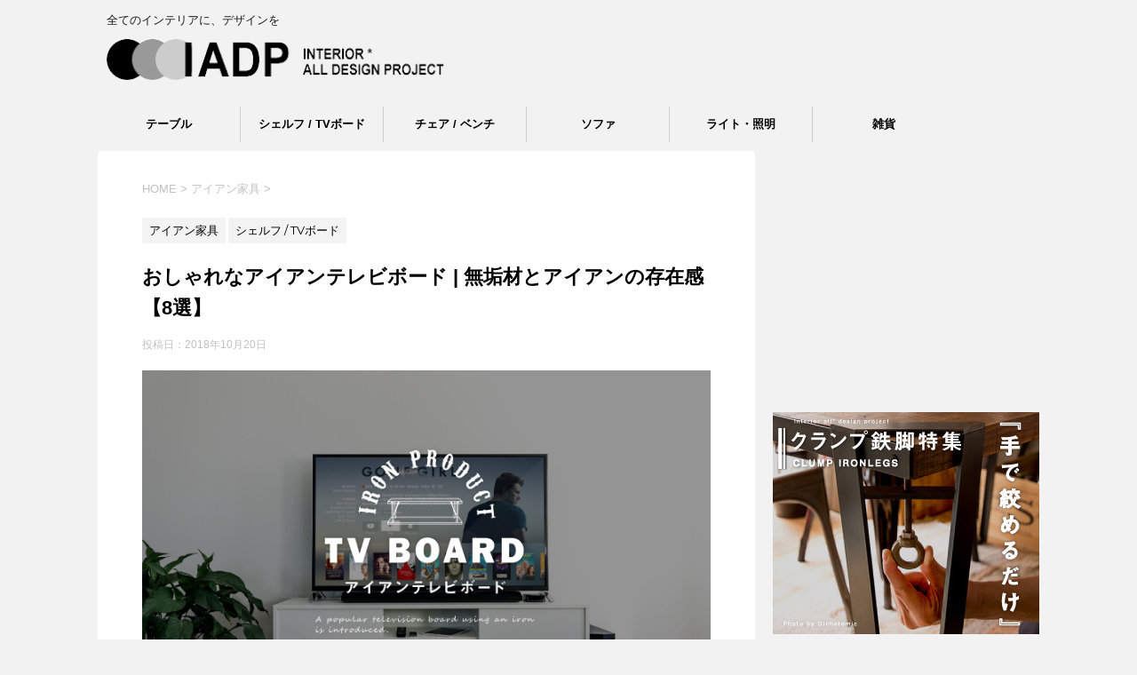

--- FILE ---
content_type: text/html; charset=UTF-8
request_url: http://iron-interior.com/iron-tvboard/
body_size: 17523
content:
<!DOCTYPE html>
<!--[if lt IE 7]>
<html class="ie6" lang="ja"> <![endif]-->
<!--[if IE 7]>
<html class="i7" lang="ja"> <![endif]-->
<!--[if IE 8]>
<html class="ie" lang="ja"> <![endif]-->
<!--[if gt IE 8]><!-->
<html lang="ja">
	<!--<![endif]-->
	<head prefix="og: http://ogp.me/ns# fb: http://ogp.me/ns/fb# article: http://ogp.me/ns/article#">
		<meta charset="UTF-8" >
		<meta name="viewport" content="width=device-width,initial-scale=1.0,user-scalable=no">
		<meta name="format-detection" content="telephone=no" >
		
		
		<link rel="alternate" type="application/rss+xml" title="Interior * All Design Project RSS Feed" href="http://iron-interior.com/feed/" />
		<link rel="pingback" href="http://iron-interior.com/xmlrpc.php" >
		<!--[if lt IE 9]>
		<script src="http://css3-mediaqueries-js.googlecode.com/svn/trunk/css3-mediaqueries.js"></script>
		<script src="http://iron-interior.com/wp-content/themes/affinger4/js/html5shiv.js"></script>
		<![endif]-->
				<title>無垢材とアイアンの存在感 | アイアンテレビボードおしゃれな【6選】</title>
<link rel='dns-prefetch' href='//ajax.googleapis.com' />
<link rel='dns-prefetch' href='//fonts.googleapis.com' />
<link rel='dns-prefetch' href='//s.w.org' />
		<script type="text/javascript">
			window._wpemojiSettings = {"baseUrl":"https:\/\/s.w.org\/images\/core\/emoji\/2.2.1\/72x72\/","ext":".png","svgUrl":"https:\/\/s.w.org\/images\/core\/emoji\/2.2.1\/svg\/","svgExt":".svg","source":{"concatemoji":"http:\/\/iron-interior.com\/wp-includes\/js\/wp-emoji-release.min.js?ver=4.7.29"}};
			!function(t,a,e){var r,n,i,o=a.createElement("canvas"),l=o.getContext&&o.getContext("2d");function c(t){var e=a.createElement("script");e.src=t,e.defer=e.type="text/javascript",a.getElementsByTagName("head")[0].appendChild(e)}for(i=Array("flag","emoji4"),e.supports={everything:!0,everythingExceptFlag:!0},n=0;n<i.length;n++)e.supports[i[n]]=function(t){var e,a=String.fromCharCode;if(!l||!l.fillText)return!1;switch(l.clearRect(0,0,o.width,o.height),l.textBaseline="top",l.font="600 32px Arial",t){case"flag":return(l.fillText(a(55356,56826,55356,56819),0,0),o.toDataURL().length<3e3)?!1:(l.clearRect(0,0,o.width,o.height),l.fillText(a(55356,57331,65039,8205,55356,57096),0,0),e=o.toDataURL(),l.clearRect(0,0,o.width,o.height),l.fillText(a(55356,57331,55356,57096),0,0),e!==o.toDataURL());case"emoji4":return l.fillText(a(55357,56425,55356,57341,8205,55357,56507),0,0),e=o.toDataURL(),l.clearRect(0,0,o.width,o.height),l.fillText(a(55357,56425,55356,57341,55357,56507),0,0),e!==o.toDataURL()}return!1}(i[n]),e.supports.everything=e.supports.everything&&e.supports[i[n]],"flag"!==i[n]&&(e.supports.everythingExceptFlag=e.supports.everythingExceptFlag&&e.supports[i[n]]);e.supports.everythingExceptFlag=e.supports.everythingExceptFlag&&!e.supports.flag,e.DOMReady=!1,e.readyCallback=function(){e.DOMReady=!0},e.supports.everything||(r=function(){e.readyCallback()},a.addEventListener?(a.addEventListener("DOMContentLoaded",r,!1),t.addEventListener("load",r,!1)):(t.attachEvent("onload",r),a.attachEvent("onreadystatechange",function(){"complete"===a.readyState&&e.readyCallback()})),(r=e.source||{}).concatemoji?c(r.concatemoji):r.wpemoji&&r.twemoji&&(c(r.twemoji),c(r.wpemoji)))}(window,document,window._wpemojiSettings);
		</script>
		<style type="text/css">
img.wp-smiley,
img.emoji {
	display: inline !important;
	border: none !important;
	box-shadow: none !important;
	height: 1em !important;
	width: 1em !important;
	margin: 0 .07em !important;
	vertical-align: -0.1em !important;
	background: none !important;
	padding: 0 !important;
}
</style>
<link rel='stylesheet' id='fonts-googleapis-montserrat-css'  href='https://fonts.googleapis.com/css?family=Montserrat%3A400&#038;ver=4.7.29' type='text/css' media='all' />
<link rel='stylesheet' id='normalize-css'  href='http://iron-interior.com/wp-content/themes/affinger4/css/normalize.css?ver=1.5.9' type='text/css' media='all' />
<link rel='stylesheet' id='font-awesome-css'  href='http://iron-interior.com/wp-content/themes/affinger4/css/fontawesome/css/font-awesome.min.css?ver=4.5.0' type='text/css' media='all' />
<link rel='stylesheet' id='style-css'  href='http://iron-interior.com/wp-content/themes/affinger4-child/style.css?ver=4.7.29' type='text/css' media='all' />
<link rel='stylesheet' id='single2-css'  href='http://iron-interior.com/wp-content/themes/affinger4/st-kanricss.php' type='text/css' media='all' />
<link rel='stylesheet' id='single-css'  href='http://iron-interior.com/wp-content/themes/affinger4/st-rankcss.php' type='text/css' media='all' />
<link rel='stylesheet' id='wordpress-popular-posts-css'  href='http://iron-interior.com/wp-content/plugins/wordpress-popular-posts/style/wpp.css?ver=3.3.4' type='text/css' media='all' />
<link rel='stylesheet' id='st-themecss-css'  href='http://iron-interior.com/wp-content/themes/affinger4/st-themecss-loader.php?ver=4.7.29' type='text/css' media='all' />
<script type='text/javascript' src='//ajax.googleapis.com/ajax/libs/jquery/1.11.3/jquery.min.js?ver=1.11.3'></script>
<link rel='https://api.w.org/' href='http://iron-interior.com/wp-json/' />
<link rel="canonical" href="http://iron-interior.com/iron-tvboard/" />
<link rel='shortlink' href='http://iron-interior.com/?p=230' />
<link rel="alternate" type="application/json+oembed" href="http://iron-interior.com/wp-json/oembed/1.0/embed?url=http%3A%2F%2Firon-interior.com%2Firon-tvboard%2F" />
<link rel="alternate" type="text/xml+oembed" href="http://iron-interior.com/wp-json/oembed/1.0/embed?url=http%3A%2F%2Firon-interior.com%2Firon-tvboard%2F&#038;format=xml" />
<meta name="robots" content="index, follow" />
<meta name="keywords" content="アイアンテレビボード,テレビボード アイアン,テレビボード 無垢">
<meta name="description" content="今、人気が高まっている「アイアン」を使ったおしゃれなテレビボードをご紹介。すべて「無垢材＋アイアン」を使用した本物のアイアン家具ばかりとなっているので、数十年に渡って変化を楽しみながら使い続けることができます。おしゃれで無骨なテレビボードを探している人は是非参考にしてみてください。">
<meta name="google-site-verification" content="_QWfRAbqSRXinLNIi2PrHDMVJqZUvdC1WDbS_oSTrXs"/>
				<!-- WordPress Popular Posts v3.3.4 -->
				<script type="text/javascript">

					var sampling_active = 0;
					var sampling_rate   = 100;
					var do_request = false;

					if ( !sampling_active ) {
						do_request = true;
					} else {
						var num = Math.floor(Math.random() * sampling_rate) + 1;
						do_request = ( 1 === num );
					}

					if ( do_request ) {

						/* Create XMLHttpRequest object and set variables */
						var xhr = ( window.XMLHttpRequest )
						  ? new XMLHttpRequest()
						  : new ActiveXObject( "Microsoft.XMLHTTP" ),
						url = 'http://iron-interior.com/wp-admin/admin-ajax.php',
						params = 'action=update_views_ajax&token=617d79ae34&wpp_id=230';
						/* Set request method and target URL */
						xhr.open( "POST", url, true );
						/* Set request header */
						xhr.setRequestHeader( "Content-type", "application/x-www-form-urlencoded" );
						/* Hook into onreadystatechange */
						xhr.onreadystatechange = function() {
							if ( 4 === xhr.readyState && 200 === xhr.status ) {
								if ( window.console && window.console.log ) {
									window.console.log( xhr.responseText );
								}
							}
						};
						/* Send request */
						xhr.send( params );

					}

				</script>
				<!-- End WordPress Popular Posts v3.3.4 -->
				
<!-- BEGIN GADWP v4.9.6.2 Universal Tracking - https://deconf.com/google-analytics-dashboard-wordpress/ -->
<script>
  (function(i,s,o,g,r,a,m){i['GoogleAnalyticsObject']=r;i[r]=i[r]||function(){
  (i[r].q=i[r].q||[]).push(arguments)},i[r].l=1*new Date();a=s.createElement(o),
  m=s.getElementsByTagName(o)[0];a.async=1;a.src=g;m.parentNode.insertBefore(a,m)
  })(window,document,'script','https://www.google-analytics.com/analytics.js','ga');
  ga('create', 'UA-72000854-8', 'auto');
  ga('send', 'pageview');
</script>

<!-- END GADWP Universal Tracking -->

			<script>
		(function (i, s, o, g, r, a, m) {
			i['GoogleAnalyticsObject'] = r;
			i[r] = i[r] || function () {
					(i[r].q = i[r].q || []).push(arguments)
				}, i[r].l = 1 * new Date();
			a = s.createElement(o),
				m = s.getElementsByTagName(o)[0];
			a.async = 1;
			a.src = g;
			m.parentNode.insertBefore(a, m)
		})(window, document, 'script', '//www.google-analytics.com/analytics.js', 'ga');

		ga('create', 'UA-72000854-8', 'auto');
		ga('send', 'pageview');

	</script>
			<!-- /OGP -->		


			</head>
	<body class="post-template-default single single-post postid-230 single-format-standard not-front-page" >
				<div id="st-ami">
				<div id="wrapper" class="">
				<div id="wrapper-in">
					<header id="">
						<div id="headbox-bg">
							<div class="clearfix" id="headbox">
										<nav id="s-navi" class="pcnone">
			<dl class="acordion">
				<dt class="trigger">
					<p><span class="op"><i class="fa fa-bars"></i></span></p>

					<!-- 追加メニュー -->
					
					<!-- 追加メニュー2 -->
					

				</dt>

				<dd class="acordion_tree">
				

										<div class="menu-%e3%82%b5%e3%82%a4%e3%83%89%e7%94%a8%e3%83%a1%e3%83%8b%e3%83%a5%e3%83%bc%ef%bc%88%e5%85%a8%e3%82%ab%e3%83%86%e3%82%b4%e3%83%aa%e8%a1%a8%e7%a4%ba%ef%bc%89-container"><ul id="menu-%e3%82%b5%e3%82%a4%e3%83%89%e7%94%a8%e3%83%a1%e3%83%8b%e3%83%a5%e3%83%bc%ef%bc%88%e5%85%a8%e3%82%ab%e3%83%86%e3%82%b4%e3%83%aa%e8%a1%a8%e7%a4%ba%ef%bc%89" class="menu"><li id="menu-item-1543" class="menu-item menu-item-type-taxonomy menu-item-object-category menu-item-1543"><a href="http://iron-interior.com/category/table/">テーブル</a></li>
<li id="menu-item-1539" class="menu-item menu-item-type-taxonomy menu-item-object-category current-post-ancestor current-menu-parent current-post-parent menu-item-1539"><a href="http://iron-interior.com/category/shelf/">シェルフ / TVボード</a></li>
<li id="menu-item-1542" class="menu-item menu-item-type-taxonomy menu-item-object-category menu-item-1542"><a href="http://iron-interior.com/category/chair/">チェア / ベンチ</a></li>
<li id="menu-item-1541" class="menu-item menu-item-type-taxonomy menu-item-object-category menu-item-1541"><a href="http://iron-interior.com/category/sofa/">ソファ</a></li>
<li id="menu-item-1540" class="menu-item menu-item-type-taxonomy menu-item-object-category menu-item-1540"><a href="http://iron-interior.com/category/storage/">ストレージ / 収納家具</a></li>
<li id="menu-item-1545" class="menu-item menu-item-type-taxonomy menu-item-object-category menu-item-1545"><a href="http://iron-interior.com/category/design-kaden/">デザイン家電 / 季節家電</a></li>
<li id="menu-item-1547" class="menu-item menu-item-type-taxonomy menu-item-object-category menu-item-1547"><a href="http://iron-interior.com/category/light-illumination/">ライト・照明</a></li>
<li id="menu-item-1538" class="menu-item menu-item-type-taxonomy menu-item-object-category menu-item-1538"><a href="http://iron-interior.com/category/camp-goods/">キャンプ用品/グッズ</a></li>
<li id="menu-item-1549" class="menu-item menu-item-type-taxonomy menu-item-object-category menu-item-1549"><a href="http://iron-interior.com/category/furniture-fixtures/">什器</a></li>
<li id="menu-item-1544" class="menu-item menu-item-type-taxonomy menu-item-object-category menu-item-1544"><a href="http://iron-interior.com/category/tableleg-diyparts/">テーブル脚 / DIYパーツ</a></li>
<li id="menu-item-1552" class="menu-item menu-item-type-taxonomy menu-item-object-category menu-item-1552"><a href="http://iron-interior.com/category/zakka/">雑貨</a></li>
<li id="menu-item-1534" class="menu-item menu-item-type-taxonomy menu-item-object-category current-post-ancestor current-menu-parent current-post-parent menu-item-1534"><a href="http://iron-interior.com/category/iron-furniture/">アイアン家具</a></li>
<li id="menu-item-1550" class="menu-item menu-item-type-taxonomy menu-item-object-category menu-item-1550"><a href="http://iron-interior.com/category/hokuou-kagu/">北欧家具</a></li>
<li id="menu-item-1533" class="menu-item menu-item-type-taxonomy menu-item-object-category menu-item-1533"><a href="http://iron-interior.com/category/furniture-etc/">その他 家具</a></li>
<li id="menu-item-1536" class="menu-item menu-item-type-taxonomy menu-item-object-category menu-item-1536"><a href="http://iron-interior.com/category/industrial/">インダストリアルテイスト</a></li>
<li id="menu-item-1535" class="menu-item menu-item-type-taxonomy menu-item-object-category menu-item-1535"><a href="http://iron-interior.com/category/asian-resort/">アジアン / リゾート</a></li>
<li id="menu-item-1546" class="menu-item menu-item-type-taxonomy menu-item-object-category menu-item-1546"><a href="http://iron-interior.com/category/natural-simple/">ナチュラル / シンプル</a></li>
<li id="menu-item-1548" class="menu-item menu-item-type-taxonomy menu-item-object-category menu-item-1548"><a href="http://iron-interior.com/category/vintage-retro/">ヴィンテージ / レトロ</a></li>
<li id="menu-item-1551" class="menu-item menu-item-type-taxonomy menu-item-object-category menu-item-1551"><a href="http://iron-interior.com/category/furniture-brand/">家具ブランド</a></li>
<li id="menu-item-1537" class="menu-item menu-item-type-taxonomy menu-item-object-category menu-item-1537"><a href="http://iron-interior.com/category/interior-latest-news/">インテリア最新NEWS</a></li>
</ul></div>					<div class="clear"></div>

				</dd>
			</dl>
		</nav>
										<div id="header-l">
											
<!-- キャプション -->
			<p class="descr">
			全てのインテリアに、デザインを		</p>
	
	<!-- ロゴ又はブログ名 -->
			<p class="sitename"><a href="http://iron-interior.com/">
							<img alt="Interior * All Design Project" src="http://iron-interior.com/wp-content/uploads/2016/10/iadpロゴ.png" >
					</a></p>
		<!-- ロゴ又はブログ名ここまで -->
									</div><!-- /#header-l -->
								<div id="header-r" class="smanone">
																		
								</div><!-- /#header-r -->
							</div><!-- /#headbox-bg -->
						</div><!-- /#headbox clearfix -->
					
<div id="gazou-wide">
			<div id="st-menubox">
			<div id="st-menuwide">
				<nav class="smanone clearfix"><ul id="menu-category_menu" class="menu"><li id="menu-item-1526" class="menu-item menu-item-type-taxonomy menu-item-object-category menu-item-1526"><a href="http://iron-interior.com/category/table/">テーブル</a></li>
<li id="menu-item-1529" class="menu-item menu-item-type-taxonomy menu-item-object-category current-post-ancestor current-menu-parent current-post-parent menu-item-1529"><a href="http://iron-interior.com/category/shelf/">シェルフ / TVボード</a></li>
<li id="menu-item-1527" class="menu-item menu-item-type-taxonomy menu-item-object-category menu-item-1527"><a href="http://iron-interior.com/category/chair/">チェア / ベンチ</a></li>
<li id="menu-item-1532" class="menu-item menu-item-type-taxonomy menu-item-object-category menu-item-1532"><a href="http://iron-interior.com/category/sofa/">ソファ</a></li>
<li id="menu-item-1531" class="menu-item menu-item-type-taxonomy menu-item-object-category menu-item-1531"><a href="http://iron-interior.com/category/light-illumination/">ライト・照明</a></li>
<li id="menu-item-1528" class="menu-item menu-item-type-taxonomy menu-item-object-category menu-item-1528"><a href="http://iron-interior.com/category/zakka/">雑貨</a></li>
</ul></nav>			</div>
		</div>
	</div>

					</header>
					<div id="content-w">
<div id="content" class="clearfix">
	<div id="contentInner">

		<main>
			<article>
				<div id="post-230 st-post" class="post-230 post type-post status-publish format-standard has-post-thumbnail hentry category-iron-furniture category-shelf">

			
						

					<!--ぱんくず -->
					<div id="breadcrumb">
					<ol itemscope itemtype="http://schema.org/BreadcrumbList">
							 <li itemprop="itemListElement" itemscope
      itemtype="http://schema.org/ListItem"><a href="http://iron-interior.com" itemprop="item"><span itemprop="name">HOME</span></a> > <meta itemprop="position" content="1" /></li>
													<li itemprop="itemListElement" itemscope
      itemtype="http://schema.org/ListItem"><a href="http://iron-interior.com/category/iron-furniture/" itemprop="item">
							<span itemprop="name">アイアン家具</span> </a> &gt;<meta itemprop="position" content="2" /></li> 
											</ol>
					</div>
					<!--/ ぱんくず -->

					<!--ループ開始 -->
										
										<p class="st-catgroup">
					<a href="http://iron-interior.com/category/iron-furniture/" title="View all posts in アイアン家具" rel="category tag"><span class="catname st-catid35">アイアン家具</span></a> <a href="http://iron-interior.com/category/shelf/" title="View all posts in シェルフ / TVボード" rel="category tag"><span class="catname st-catid33">シェルフ / TVボード</span></a>					</p>
									

					<h1 class="entry-title">おしゃれなアイアンテレビボード | 無垢材とアイアンの存在感【8選】</h1>

					<div class="blogbox ">
						<p><span class="kdate">
															投稿日：<time class="updated" datetime="2018-10-20T16:40:02+0900">2018年10月20日</time>
													</span></p>
					</div>

					<div class="mainbox">
						<div id="nocopy" ><!-- コピー禁止エリアここから -->
							<div class="entry-content">
								<p><img src="http://iron-interior.com/wp-content/uploads/2016/10/top_irontvboard.jpg" alt="おしゃれなアイアンテレビボード" width="1400" height="900" class="aligncenter size-full wp-image-405" srcset="http://iron-interior.com/wp-content/uploads/2016/10/top_irontvboard.jpg 1400w, http://iron-interior.com/wp-content/uploads/2016/10/top_irontvboard-300x193.jpg 300w, http://iron-interior.com/wp-content/uploads/2016/10/top_irontvboard-768x494.jpg 768w, http://iron-interior.com/wp-content/uploads/2016/10/top_irontvboard-1024x658.jpg 1024w" sizes="(max-width: 1400px) 100vw, 1400px" /></p>
<p>近年、爆発的な人気となっている<strong>「アイアン家具」</strong>。</p>
<p>以前流行していた「北欧家具」とは異なり、無骨で荒々しい個性的なアイテムが多いのが特徴。</p>
<p>一見合わせにくいインテリアのように感じますが、アイアン家具の"濃い色味"には、部屋の雰囲気を引き締めてくれる効果があるため、取り入れ方によって部屋をカフェのようなおしゃれな空間へと変化ることができます。</p>
<p>という訳で今回は<strong>「無骨で個性的なアイアンテレビボード」</strong>を紹介したいと思います。</p>
<p>どれもクオリティの高い仕上がりとなっているので、アイアンを使ったテレビボードをお探しの方は是非参考にしてみてください。</p>
<p>&nbsp;</p>
<div class="more_pr_area">
<div class="more_pr_advert">

<span style="color:#999999;">スポンサーリンク</span>
<br />
<script async src="//pagead2.googlesyndication.com/pagead/js/adsbygoogle.js"></script>
<!-- インテリアデザインプロジェクト　記事中 -->
<ins class="adsbygoogle"
     style="display:block"
     data-ad-client="ca-pub-1693618676314536"
     data-ad-slot="8999300206"
     data-ad-format="auto"></ins>
<script>
(adsbygoogle = window.adsbygoogle || []).push({});
</script>

</div>
</div>
<h2>無骨で個性的なアイアンテレビボード【8選】</h2>
<h3><i class="fa fa-check-circle"></i><span>Dichotomic ディコトミック 無垢古材スクラムフレームテレビボード</span></h3>
<p>「幅80～150×奥行40×高さ42cm」<br />
<img src="http://iron-interior.com/wp-content/uploads/2018/06/mukutvboard-dicho01.jpg" alt="工具不要のテレビ台" width="697" height="380" class="aligncenter size-full wp-image-5404" srcset="http://iron-interior.com/wp-content/uploads/2018/06/mukutvboard-dicho01.jpg 697w, http://iron-interior.com/wp-content/uploads/2018/06/mukutvboard-dicho01-300x164.jpg 300w" sizes="(max-width: 697px) 100vw, 697px" /></p>
<p>建築現場などで実際に使われていた足場板を使った「Dichotomic / ディコトミック」のアイアンテレビボード。</p>
<p>オリジナル鉄脚の「スクラムフレーム」に天板を差し込み組み立てます。<br />
シンプルながらもユニークな構造なので、珍しいTVボードを探している方に特におすすめ。</p>
<p>天板は元々"足場板"のため非常に頑丈で、使用過程でできた"傷や染み"などの荒々しい古材の味わいを楽しめます。</p>
<p>もちろん表面は職人が一枚一枚丁寧にヤスリをかけ、天然由来のオイルワックスで塗装しているため、手触りは想像以上。</p>
<p>そして、リーズナブルな価格も魅力の一つです。</p>
<div class="Button">
<div class="kouButton"><a href="http://dichotomic.jp/?pid=97989185" target="_blank">公式ショップで詳しく見る</a></div>
</div>
<h3><i class="fa fa-check-circle"></i><span>Dichotomic ディコトミック プレートレッグテレビボード</span></h3>
<p>「幅80～160×奥行・高さ40cm」<br />
<img src="http://iron-interior.com/wp-content/uploads/2017/12/mukutvboard-dicho201.jpg" alt="鉄板を使ったテレビボード" width="590" height="365" class="aligncenter size-full wp-image-4393" srcset="http://iron-interior.com/wp-content/uploads/2017/12/mukutvboard-dicho201.jpg 590w, http://iron-interior.com/wp-content/uploads/2017/12/mukutvboard-dicho201-300x186.jpg 300w" sizes="(max-width: 590px) 100vw, 590px" /></p>
<p>"支柱と横壁"を兼ねたアイアンプレートが特徴的なテレビボード。<br />
各脚は1枚のプレートを曲げて形作っています。</p>
<p>目立ち過ぎないシンプルな四角形のフォルムで、アイアンや古材で整えたヴィンテージなお部屋にぴったり。</p>
<p>横から見るとアイアンの面積が大きめですが、正面からはすっきりとした姿なので圧迫感もなく、天板のカラーによってはより落ち着いた雰囲気も演出できます。</p>
<div class="Button">
<div class="kouButton"><a href="http://dichotomic.jp/?pid=103826347" target="_blank">公式ショップで詳しく見る</a></div>
</div>
<h3><i class="fa fa-check-circle"></i><span>Dichotomic ディコトミック プレートレッグテレビボード -ガルバナイズド-</span></h3>
<p>「幅80～160×奥行・高さ40cm」<br />
<img src="http://iron-interior.com/wp-content/uploads/2018/05/mukutvboard-dicho401.jpg" alt="ガルバナイズドテレビボード" width="711" height="380" class="aligncenter size-full wp-image-5257" srcset="http://iron-interior.com/wp-content/uploads/2018/05/mukutvboard-dicho401.jpg 711w, http://iron-interior.com/wp-content/uploads/2018/05/mukutvboard-dicho401-300x160.jpg 300w" sizes="(max-width: 711px) 100vw, 711px" /></p>
<p>上記「プレートレッグテレビボード」のアイアン部分を、「ガルバナイズド塗装」で包んだ意欲的な作品。</p>
<p>"ガルバナイズド塗装"とは、ムラのあるシルバー系塗装のことで、サビに非常に強いのが特徴。</p>
<p>写真のように、明るめの天板カラーとの組み合わせに向いているため、カジュアルな雰囲気におすすめです。</p>
<div class="Button">
<div class="kouButton"><a href="https://dichotomic.jp/?pid=132478699" target="_blank">公式ショップで詳しく見る</a></div>
</div>
<h3><i class="fa fa-check-circle"></i><span>Dichotomic ディコトミック エフクランプマルチテレビボード</span></h3>
<p>「幅80～160×奥行40×高さ41cm」<br />
<img src="http://iron-interior.com/wp-content/uploads/2017/12/mukutvboard-dicho301.jpg" alt="便利な組み立てタイプのテレビボード" width="580" height="347" class="aligncenter size-full wp-image-4396" srcset="http://iron-interior.com/wp-content/uploads/2017/12/mukutvboard-dicho301.jpg 580w, http://iron-interior.com/wp-content/uploads/2017/12/mukutvboard-dicho301-300x179.jpg 300w" sizes="(max-width: 580px) 100vw, 580px" /></p>
<p>エフクランプレッグのクランプ部（天板受け）を2ヶ所に増設して高さを下げたオリジナル鉄脚、「エフクランプマルチレッグ ロータイプ」で組み立てたテレビボード。</p>
<p>やや揺れやすいのがエフクランプレッグの欠点ですが、本商品は高さも低く、天板2枚を4本の脚でしっかり挟み固定しているので、安定性の心配は一切いりません。</p>
<p>また、脚先にキャスターを取り付けることも可能なので、移動のさせやすさを重視する方は検討してみてはどうでしょうか。</p>
<p>TVに加え、おしゃれな植物や雑貨、収納ボックスと一緒にお使いください。</p>
<div class="Button">
<div class="kouButton"><a href="http://dichotomic.jp/?pid=115209191" target="_blank">公式ショップで詳しく見る</a></div>
</div>
<h3><i class="fa fa-check-circle"></i><span>CRASH GATE クラッシュゲート Knot antiques ノットアンティークス DIXIE ディキシー</span></h3>
<p>「幅98～148×奥行45×高さ38cm」<br />
<img src="http://iron-interior.com/wp-content/uploads/2016/10/crashgate_tvboard.jpg" alt="アインティーク調の鉄脚テレビボード" width="591" height="328" class="alignleft size-full wp-image-397" srcset="http://iron-interior.com/wp-content/uploads/2016/10/crashgate_tvboard.jpg 591w, http://iron-interior.com/wp-content/uploads/2016/10/crashgate_tvboard-300x166.jpg 300w" sizes="(max-width: 591px) 100vw, 591px" /></p>
<p>「CRASH GATE クラッシュゲート」から発売されている、無骨でシンプルなデザインが特徴的なアイアンテレビボード。</p>
<p>製造元は「Knot antiques ノットアンティークス」と呼ばれる"古材の個性"を活かした家具を展開しているブランドで、荒々しい雰囲気が持ち味。</p>
<p>天板には"割れや穴"などが開いているモノもありますが、ヴィンテージな質感を個性として捉えることで、新しい素材では味わうことができない深いテイストへと昇華させています。</p>
<p>無傷で綺麗なテイストを求める人にはおすすめできませんが、渋みのあるテレビボードを探している人であれば気に入るアイテムではないでしょうか。</p>
<div class="Button">
<div class="hokaButton"><a href="https://px.a8.net/svt/ejp?a8mat=2NV817+7DJMM2+33Y0+BW8O2&a8ejpredirect=https%3A%2F%2Fflymee.jp%2Fproduct%2F14101%2F%3Fuqrd%3Dtxmv" target="_blank" rel="nofollow">FLYMEeで詳しく見る</a><img border="0" width="1" height="1" src="https://www14.a8.net/0.gif?a8mat=2NV817+7DJMM2+33Y0+BW8O2" alt=""></div>
</div>
<h3><i class="fa fa-check-circle"></i><span>Joker ジョーカー テレビボード</span></h3>
<p>「幅90～120×奥行・高さ40cm」<br />
<img src="http://iron-interior.com/wp-content/uploads/2016/10/jorker_tvboard.jpg" alt="鉄パイプを組み合わせたアイアンテレビボード" width="550" height="360" class="alignleft size-full wp-image-389" srcset="http://iron-interior.com/wp-content/uploads/2016/10/jorker_tvboard.jpg 550w, http://iron-interior.com/wp-content/uploads/2016/10/jorker_tvboard-300x196.jpg 300w" sizes="(max-width: 550px) 100vw, 550px" />　</p>
<p>「無垢杉古材」を使ったアイアンテレビボード。</p>
<p>古材のため、"傷や染み"などがありますが、経年変化を楽しめるヴィンテージ感の強い天板に仕上がっています。</p>
<p>ただ、板間に若干の隙間があるので、その点のみ注意が必要。</p>
<p>脚には、細いですがしっかりとしたアイアンパイプを使っているため、ブラックで引き締まった雰囲気のTVボードをお探しの方におすすめです。</p>
<div class="Button">
<div class="rakuButton"><a href="https://hb.afl.rakuten.co.jp/hgc/12825072.c630340e.12825073.aef4132f/?pc=https%3A%2F%2Fsearch.rakuten.co.jp%2Fsearch%2Fmall%2FJoker%25E3%2582%25B8%25E3%2583%25A7%25E3%2583%25BC%25E3%2582%25AB%25E3%2583%25BC%2B%25E3%2583%2586%25E3%2583%25AC%25E3%2583%2593%25E3%2583%259C%25E3%2583%25BC%25E3%2583%2589%2B%25E3%2583%2586%25E3%2583%25AC%25E3%2583%2593%25E5%258F%25B0%25E5%25B9%2585120cm%2F%3Fv%3D3&m=https%3A%2F%2Fsearch.rakuten.co.jp%2Fsearch%2Fmall%2FJoker%25E3%2582%25B8%25E3%2583%25A7%25E3%2583%25BC%25E3%2582%25AB%25E3%2583%25BC%2B%25E3%2583%2586%25E3%2583%25AC%25E3%2583%2593%25E3%2583%259C%25E3%2583%25BC%25E3%2583%2589%2B%25E3%2583%2586%25E3%2583%25AC%25E3%2583%2593%25E5%258F%25B0%25E5%25B9%2585120cm%2F%3Fv%3D3&link_type=text&ut=eyJwYWdlIjoidXJsIiwidHlwZSI6InRlc3QiLCJjb2wiOjB9" target="_blank" rel="nofollow" style="word-wrap:break-word;"  >楽天市場で詳しく見る</a></div>
<div class="amaButton"><a href="https://px.a8.net/svt/ejp?a8mat=2BLE33+BHSK8Q+249K+BWGDT&a8ejpredirect=https%3A%2F%2Fwww.amazon.co.jp%2Fdp%2FB0756TT59K%2F%3Ftag%3Da8-affi-278985-22" target="_blank" rel="nofollow">amazonで詳しく見る</a><img border="0" width="1" height="1" src="https://www15.a8.net/0.gif?a8mat=2BLE33+BHSK8Q+249K+BWGDT" alt=""></div>
</div>
<h3><i class="fa fa-check-circle"></i><span>SQUARE スクエア アイアンテレビボード</span></h3>
<p>2段「幅160×奥行・高さ40cm」<br />
3段「幅160×奥行40×高さ45cm」<br />
<img src="http://iron-interior.com/wp-content/uploads/2016/10/square_tvboard.jpg" alt="汚れたテイストのテレビボード" width="582" height="383" class="alignleft size-full wp-image-391" srcset="http://iron-interior.com/wp-content/uploads/2016/10/square_tvboard.jpg 582w, http://iron-interior.com/wp-content/uploads/2016/10/square_tvboard-300x197.jpg 300w" sizes="(max-width: 582px) 100vw, 582px" /></p>
<p>こちらも「無垢杉古材」を使ったアイアンテレビボード。</p>
<p>普通、天板は正面に向かって横方向に並べることが多いのですが、このTVボードは珍しく板を"縦"に並べています。</p>
<p>そのため、使用する板の枚数が増え、"傷・凹み・ペンキ跡"といった古材一枚一枚の個性がよく目立つ天板となっています。</p>
<p>かなり荒い仕上がりなので、古材の特性に理解のある方におすすめします。</p>
<div class="Button">
<div class="rakuButton"><a href="https://hb.afl.rakuten.co.jp/hgc/12825072.c630340e.12825073.aef4132f/?pc=https%3A%2F%2Fsearch.rakuten.co.jp%2Fsearch%2Fmall%2FSQUARE%2B%25E3%2582%25A2%25E3%2582%25A4%25E3%2582%25A2%25E3%2583%25B3TV%25E3%2583%259C%25E3%2583%25BC%25E3%2583%2589%2F%3Fv%3D3&m=https%3A%2F%2Fsearch.rakuten.co.jp%2Fsearch%2Fmall%2FSQUARE%2B%25E3%2582%25A2%25E3%2582%25A4%25E3%2582%25A2%25E3%2583%25B3TV%25E3%2583%259C%25E3%2583%25BC%25E3%2583%2589%2F%3Fv%3D3&link_type=text&ut=eyJwYWdlIjoidXJsIiwidHlwZSI6InRlc3QiLCJjb2wiOjB9" target="_blank" rel="nofollow" style="word-wrap:break-word;"  >楽天市場で詳しく見る</a></div>
</div>
<h3><i class="fa fa-check-circle"></i><span>Heart-Box Factory ハートボックスファクトリー アイアンテレビボード</span></h3>
<p>「幅120×奥行45.5×高さ46cm」<br />
<img src="http://iron-interior.com/wp-content/uploads/2016/10/heartboc_tvboard.jpg" alt="オーク材を使ったテレビボード" width="674" height="332" class="alignleft size-full wp-image-392" srcset="http://iron-interior.com/wp-content/uploads/2016/10/heartboc_tvboard.jpg 674w, http://iron-interior.com/wp-content/uploads/2016/10/heartboc_tvboard-300x148.jpg 300w" sizes="(max-width: 674px) 100vw, 674px" /></p>
<p>「無垢オーク材」を使ったアイアンテレビボード。</p>
<p>アイアンTVボードと言ってもアイアンは脚のみ。<br />
全体的に木の温もりが強い印象を受けます。</p>
<p>棚も均等に"4分割"されており、整いのある落ち着いた雰囲気で目立ち過ぎないTVボードを探している方におすすめです。</p>
<div class="Button">
<div class="rakuButton"><a href="https://hb.afl.rakuten.co.jp/hgc/12825072.c630340e.12825073.aef4132f/?pc=https%3A%2F%2Fsearch.rakuten.co.jp%2Fsearch%2Fmall%2F%25E3%2582%25A2%25E3%2582%25A4%25E3%2582%25A2%25E3%2583%25B3%25E3%2583%2586%25E3%2583%25AC%25E3%2583%2593%25E3%2583%259C%25E3%2583%25BC%25E3%2583%2589%25EF%25BC%258F%25E3%2582%25AA%25E3%2583%25BC%25E3%2582%25AF%25E6%259D%2590%2F%3Fv%3D3&m=https%3A%2F%2Fsearch.rakuten.co.jp%2Fsearch%2Fmall%2F%25E3%2582%25A2%25E3%2582%25A4%25E3%2582%25A2%25E3%2583%25B3%25E3%2583%2586%25E3%2583%25AC%25E3%2583%2593%25E3%2583%259C%25E3%2583%25BC%25E3%2583%2589%25EF%25BC%258F%25E3%2582%25AA%25E3%2583%25BC%25E3%2582%25AF%25E6%259D%2590%2F%3Fv%3D3&link_type=text&ut=eyJwYWdlIjoidXJsIiwidHlwZSI6InRlc3QiLCJjb2wiOjB9" target="_blank" rel="nofollow" style="word-wrap:break-word;"  >楽天市場で詳しく見る</a></div>
</div>
<h3><i class="fa fa-check-circle"></i><span>ikp イカピー テレビボード</span></h3>
<p>「幅150～180×奥行42×高さ40cm」<br />
<img src="http://iron-interior.com/wp-content/uploads/2016/10/ikp_tvboard-e1502333637448.jpg" alt="古材とアイアンを使ったテレビボード" width="510" height="380" class="aligncenter size-full wp-image-393" /></p>
<p>「イカれた大人がイカした家具を創造するプロジェクト」というテーマを掲げるブランド「ikp イカピー」から販売されているアイアンテレビボード。</p>
<p>天板に使われているのは建築現場で実際に使われていた「杉古材」。<br />
ペンキが飛び散った跡を敢えて消さずに残し、インダストリアルなテイストを強く表現しています。</p>
<p>それでいて、"洗浄・ヤスリ掛け"などの作業工程がしっかりと行われているため、見た目とは裏腹に手触りの良い質感に仕上がっています。</p>
<p>粗雑で荒々しいテイストのアイアンTVボードです。</p>
<div class="Button">
<div class="hokaButton"><a href="https://px.a8.net/svt/ejp?a8mat=2NV817+7DJMM2+33Y0+BW8O2&a8ejpredirect=https%3A%2F%2Fflymee.jp%2Fproduct%2F20325%2F%3Fuqrd%3Dtxmv" target="_blank" rel="nofollow">FLYMEeで詳しく見る</a><img border="0" width="1" height="1" src="https://www12.a8.net/0.gif?a8mat=2NV817+7DJMM2+33Y0+BW8O2" alt=""></div>
</div>
<h2>まとめ</h2>
<p>アイアンを使ったテレビボードは、インダストリアルな見た目に仕上げるブランドが多く、男性的なデザインになる傾向にあります。</p>
<p>アイアンの持つ「深い黒色」や「古材の独特な風合い」は、お部屋の雰囲気を引き締め、雑誌でみる「カフェのような空間」へ変化させてくれるといった効果が期待できます。</p>
<p>また、男性にばかり好まれていると思われがちなアイアン家具や古材ですが、最近では女性からの人気も高まってきており、雑誌などでも数多く取り扱われています。</p>
<p>北欧家具のような落ち着いた綺麗なテイストも良いですが、「雑多でおしゃれな部屋を目指したい」といった人にアイアン家具は非常におすすめできるアイテムなので、是非あなたの部屋のインテリアにも取り入れてみてください。</p>
							</div>
						</div><!-- コピー禁止エリアここまで -->
						
					<div class="adbox">
				
							        
	
									<div style="padding-top:10px;">
						
							        
	
					</div>
							</div>
		
        
	
						
													<div class="kizi-under-box"><p style="display:none">AD</p>			<div class="textwidget"><span style="color:#999999;">スポンサーリンク</span>
<br />
<script async src="//pagead2.googlesyndication.com/pagead/js/adsbygoogle.js"></script>
<!-- インテリアデザインプロジェクト　記事下 -->
<ins class="adsbygoogle"
     style="display:inline-block;width:300px;height:250px"
     data-ad-client="ca-pub-1693618676314536"
     data-ad-slot="4710547005"></ins>
<script>
(adsbygoogle = window.adsbygoogle || []).push({});
</script>　

<a href="https://hb.afl.rakuten.co.jp/hsc/129e4025.4b6b9229.14e14d6c.85125508/?scid=af_shop_img&link_type=pict&ut=eyJwYWdlIjoic2hvcCIsInR5cGUiOiJwaWN0IiwiY29sIjowLCJjYXQiOiI1OCIsImJhbiI6IjkyODQ5NSJ9" target="_blank" style="word-wrap:break-word;"  ><img src="https://hbb.afl.rakuten.co.jp/hsb/129e4025.4b6b9229.14e14d6c.85125508/?me_id=1&me_adv_id=928495&t=pict" border="0" style="margin:2px" alt="" title=""></a></div>
		</div>						
					</div><!-- .mainboxここまで -->

							
						
	<div class="sns">
	<ul class="clearfix">
		<!--ツイートボタン-->
		<li class="twitter"> 
		<a onclick="window.open('//twitter.com/intent/tweet?url=http%3A%2F%2Firon-interior.com%2Firon-tvboard%2F&hashtags=インテリア&text=%E3%81%8A%E3%81%97%E3%82%83%E3%82%8C%E3%81%AA%E3%82%A2%E3%82%A4%E3%82%A2%E3%83%B3%E3%83%86%E3%83%AC%E3%83%93%E3%83%9C%E3%83%BC%E3%83%89+%7C+%E7%84%A1%E5%9E%A2%E6%9D%90%E3%81%A8%E3%82%A2%E3%82%A4%E3%82%A2%E3%83%B3%E3%81%AE%E5%AD%98%E5%9C%A8%E6%84%9F%E3%80%908%E9%81%B8%E3%80%91&via=InteriorMas&tw_p=tweetbutton', '', 'width=500,height=450'); return false;"><i class="fa fa-twitter"></i><span class="snstext " >Twitter</span></a>
		</li>

		<!--Facebookボタン-->      
		<li class="facebook">
		<a href="//www.facebook.com/sharer.php?src=bm&u=http%3A%2F%2Firon-interior.com%2Firon-tvboard%2F&t=%E3%81%8A%E3%81%97%E3%82%83%E3%82%8C%E3%81%AA%E3%82%A2%E3%82%A4%E3%82%A2%E3%83%B3%E3%83%86%E3%83%AC%E3%83%93%E3%83%9C%E3%83%BC%E3%83%89+%7C+%E7%84%A1%E5%9E%A2%E6%9D%90%E3%81%A8%E3%82%A2%E3%82%A4%E3%82%A2%E3%83%B3%E3%81%AE%E5%AD%98%E5%9C%A8%E6%84%9F%E3%80%908%E9%81%B8%E3%80%91" target="_blank"><i class="fa fa-facebook"></i><span class="snstext " >Facebook</span>
		</a>
		</li>

		<!--Google+1ボタン-->
		<li class="googleplus">
		<a href="https://plus.google.com/share?url=http%3A%2F%2Firon-interior.com%2Firon-tvboard%2F" target="_blank"><i class="fa fa-google-plus"></i><span class="snstext " >Google+</span></a>
		</li>

		<!--ポケットボタン-->      
		<li class="pocket">
		<a onclick="window.open('//getpocket.com/edit?url=http%3A%2F%2Firon-interior.com%2Firon-tvboard%2F&title=%E3%81%8A%E3%81%97%E3%82%83%E3%82%8C%E3%81%AA%E3%82%A2%E3%82%A4%E3%82%A2%E3%83%B3%E3%83%86%E3%83%AC%E3%83%93%E3%83%9C%E3%83%BC%E3%83%89+%7C+%E7%84%A1%E5%9E%A2%E6%9D%90%E3%81%A8%E3%82%A2%E3%82%A4%E3%82%A2%E3%83%B3%E3%81%AE%E5%AD%98%E5%9C%A8%E6%84%9F%E3%80%908%E9%81%B8%E3%80%91', '', 'width=500,height=350'); return false;"><i class="fa fa-get-pocket"></i><span class="snstext " >Pocket</span></a></li>

		<!--はてブボタン-->  
		<li class="hatebu">       
			<a href="//b.hatena.ne.jp/entry/http://iron-interior.com/iron-tvboard/" class="hatena-bookmark-button" data-hatena-bookmark-layout="simple" title="おしゃれなアイアンテレビボード | 無垢材とアイアンの存在感【8選】"><span style="font-weight:bold" class="fa-hatena">B!</span><span class="snstext " >はてブ</span>
			</a><script type="text/javascript" src="//b.st-hatena.com/js/bookmark_button.js" charset="utf-8" async="async"></script>

		</li>

		<!--LINEボタン-->   
		<li class="line">
		<a href="//line.me/R/msg/text/?%E3%81%8A%E3%81%97%E3%82%83%E3%82%8C%E3%81%AA%E3%82%A2%E3%82%A4%E3%82%A2%E3%83%B3%E3%83%86%E3%83%AC%E3%83%93%E3%83%9C%E3%83%BC%E3%83%89+%7C+%E7%84%A1%E5%9E%A2%E6%9D%90%E3%81%A8%E3%82%A2%E3%82%A4%E3%82%A2%E3%83%B3%E3%81%AE%E5%AD%98%E5%9C%A8%E6%84%9F%E3%80%908%E9%81%B8%E3%80%91%0Ahttp%3A%2F%2Firon-interior.com%2Firon-tvboard%2F" target="_blank"><i class="fa fa-comment" aria-hidden="true"></i><span class="snstext" >LINE</span></a>
		</li>     
	</ul>

	</div> 

							
						<p class="tagst">
							<i class="fa fa-folder-open-o" aria-hidden="true"></i>-<a href="http://iron-interior.com/category/iron-furniture/" rel="category tag">アイアン家具</a>, <a href="http://iron-interior.com/category/shelf/" rel="category tag">シェルフ / TVボード</a><br/>
													</p>

					<aside>

						<p class="author" style="display:none;"><a href="http://iron-interior.com/author/yt750002w/" title="toshi" class="vcard author"><span class="fn">author</span></a></p>
												<!--ループ終了-->
												<!--関連記事-->
						
			<h4 class="point"><span class="point-in">関連記事</span></h4>
<div class="kanren ">
							<dl class="clearfix">
				<dt><a href="http://iron-interior.com/wood-radderrack/">
													<img width="150" height="150" src="http://iron-interior.com/wp-content/uploads/2016/11/top_radderrack-150x150.jpg" class="attachment-thumbnail size-thumbnail wp-post-image" alt="" srcset="http://iron-interior.com/wp-content/uploads/2016/11/top_radderrack-150x150.jpg 150w, http://iron-interior.com/wp-content/uploads/2016/11/top_radderrack-100x100.jpg 100w" sizes="(max-width: 150px) 100vw, 150px" />											</a></dt>
				<dd>
					<h5><a href="http://iron-interior.com/wood-radderrack/">
							木の温かみ溢れるおしゃれな木製ラダーラック特集						</a></h5>

					<div class="smanone2">
						<p>お部屋の雰囲気や利便性をガラッと変えてしまうラダー（はしご）収納。 壁に立て掛けるだけで使えるので、収納の少ない賃貸マンションでも安心して利用できます。 また、優しい風合いのラダーラックは部屋の雰囲気 ... </p>
					</div>
				</dd>
			</dl>
					<dl class="clearfix">
				<dt><a href="http://iron-interior.com/iron-diningtable/">
													<img width="150" height="150" src="http://iron-interior.com/wp-content/uploads/2016/11/top_iron-diningtable-150x150.jpg" class="attachment-thumbnail size-thumbnail wp-post-image" alt="" srcset="http://iron-interior.com/wp-content/uploads/2016/11/top_iron-diningtable-150x150.jpg 150w, http://iron-interior.com/wp-content/uploads/2016/11/top_iron-diningtable-100x100.jpg 100w" sizes="(max-width: 150px) 100vw, 150px" />											</a></dt>
				<dd>
					<h5><a href="http://iron-interior.com/iron-diningtable/">
							アイアンダイニングテーブル特集 | ヴィンテージな風合いを楽しむ【9選】						</a></h5>

					<div class="smanone2">
						<p>今回は、アイアン脚を使ったオシャレなダイニングテーブルを紹介したいと思います。 アイアン脚を使用したダイニングテーブルは色々と発売されていますが、今回はその中でも特に品質の高いテーブルだけを紹介してい ... </p>
					</div>
				</dd>
			</dl>
					<dl class="clearfix">
				<dt><a href="http://iron-interior.com/%e3%80%8e%e3%83%87%e3%82%b6%e3%82%a4%e3%83%b3%e6%80%a7%ef%bc%8b%e6%a9%9f%e8%83%bd%e6%80%a7%e3%80%8f%e3%82%92%e5%85%bc%e3%81%ad%e5%82%99%e3%81%88%e3%82%8b%e7%84%a1%e5%9e%a2%e6%9d%bf%e3%82%a2%e3%82%a4/">
													<img width="150" height="150" src="http://iron-interior.com/wp-content/uploads/2016/10/top_ironlowshelf-150x150.jpg" class="attachment-thumbnail size-thumbnail wp-post-image" alt="" srcset="http://iron-interior.com/wp-content/uploads/2016/10/top_ironlowshelf-150x150.jpg 150w, http://iron-interior.com/wp-content/uploads/2016/10/top_ironlowshelf-100x100.jpg 100w" sizes="(max-width: 150px) 100vw, 150px" />											</a></dt>
				<dd>
					<h5><a href="http://iron-interior.com/%e3%80%8e%e3%83%87%e3%82%b6%e3%82%a4%e3%83%b3%e6%80%a7%ef%bc%8b%e6%a9%9f%e8%83%bd%e6%80%a7%e3%80%8f%e3%82%92%e5%85%bc%e3%81%ad%e5%82%99%e3%81%88%e3%82%8b%e7%84%a1%e5%9e%a2%e6%9d%bf%e3%82%a2%e3%82%a4/">
							『デザイン性＋機能性』を兼ね備えた無垢板アイアンシェルフ特集【7選】						</a></h5>

					<div class="smanone2">
						<p>近年、男前インテリアとして人気のアイアン家具ですが、今回はその中でもお部屋の印象を大きく左右する「アイアンシェルフ」を紹介したいと思います。 「無垢板」と「アイアン」を組み合わせたシェルフは、本物の素 ... </p>
					</div>
				</dd>
			</dl>
					<dl class="clearfix">
				<dt><a href="http://iron-interior.com/iron-stool/">
													<img width="150" height="150" src="http://iron-interior.com/wp-content/uploads/2015/12/top_ironstool-150x150.jpg" class="attachment-thumbnail size-thumbnail wp-post-image" alt="" srcset="http://iron-interior.com/wp-content/uploads/2015/12/top_ironstool-150x150.jpg 150w, http://iron-interior.com/wp-content/uploads/2015/12/top_ironstool-100x100.jpg 100w" sizes="(max-width: 150px) 100vw, 150px" />											</a></dt>
				<dd>
					<h5><a href="http://iron-interior.com/iron-stool/">
							●インダストリアルデザインが魅力的なアイアンスツール特集【8選】						</a></h5>

					<div class="smanone2">
						<p>スツールと聞くと「安くて小さい椅子」というイメージがあると思いますが、今回はそんなイメージを一新してくれる、インダストリアルなデザインが魅力的な「アイアンスツール」をご紹介します。 アイアンを使ったス ... </p>
					</div>
				</dd>
			</dl>
					<dl class="clearfix">
				<dt><a href="http://iron-interior.com/iron-lowtable/">
													<img width="150" height="150" src="http://iron-interior.com/wp-content/uploads/2016/10/top_ironlowtable-150x150.jpg" class="attachment-thumbnail size-thumbnail wp-post-image" alt="" srcset="http://iron-interior.com/wp-content/uploads/2016/10/top_ironlowtable-150x150.jpg 150w, http://iron-interior.com/wp-content/uploads/2016/10/top_ironlowtable-100x100.jpg 100w" sizes="(max-width: 150px) 100vw, 150px" />											</a></dt>
				<dd>
					<h5><a href="http://iron-interior.com/iron-lowtable/">
							無垢の質感を楽しめるアイアンローテーブル特集【7選】						</a></h5>

					<div class="smanone2">
						<p>最近、アイアンを使った家具が大変人気となっていますので、広いリビングや一人暮らしの家で使いたい「アイアンローテーブル」を紹介してみたいと思います。 重厚感のあるモノから、気軽に使えるかわいいデザインま ... </p>
					</div>
				</dd>
			</dl>
				</div>
						<!--ページナビ-->
						<div class="p-navi clearfix">
							<dl>
																	<dt>PREV</dt>
									<dd>
										<a href="http://iron-interior.com/iron-lowtable/">無垢の質感を楽しめるアイアンローテーブル特集【7選】</a>
									</dd>
																									<dt>NEXT</dt>
									<dd>
										<a href="http://iron-interior.com/two-people-table/">狭いダイニングでも使える！おしゃれな2人用ダイニングテーブル特集</a>
									</dd>
															</dl>
						</div>
					</aside>

				</div>
				<!--/post-->
			</article>
		</main>
	</div>
	<!-- /#contentInner -->
	<div id="side">
	<aside>

					<div class="side-topad">
				<div class="ad">			<div class="textwidget"><center><script async src="//pagead2.googlesyndication.com/pagead/js/adsbygoogle.js"></script>
<!-- インテリアデザインプロジェクト　右上 -->
<ins class="adsbygoogle"
     style="display:inline-block;width:336px;height:280px"
     data-ad-client="ca-pub-1693618676314536"
     data-ad-slot="4850147805"></ins>
<script>
(adsbygoogle = window.adsbygoogle || []).push({});
</script></center></div>
		</div><div class="ad">			<div class="textwidget"><a href="http://iron-interior.com/clump_ironleg/"><img src="http://iron-interior.com/wp-content/uploads/2017/01/top-banner-clumpleg.jpg" alt="クランプ鉄脚" width="300" height="250" class="aligncenter size-full wp-image-2011" /></a></div>
		</div><div class="ad"><p style="display:none">【 Category Menu 】</p><div class="menu-%e3%82%b5%e3%82%a4%e3%83%89%e7%94%a8%e3%83%a1%e3%83%8b%e3%83%a5%e3%83%bc%ef%bc%88%e5%85%a8%e3%82%ab%e3%83%86%e3%82%b4%e3%83%aa%e8%a1%a8%e7%a4%ba%ef%bc%89-container"><ul id="menu-%e3%82%b5%e3%82%a4%e3%83%89%e7%94%a8%e3%83%a1%e3%83%8b%e3%83%a5%e3%83%bc%ef%bc%88%e5%85%a8%e3%82%ab%e3%83%86%e3%82%b4%e3%83%aa%e8%a1%a8%e7%a4%ba%ef%bc%89-1" class="menu"><li class="menu-item menu-item-type-taxonomy menu-item-object-category menu-item-1543"><a href="http://iron-interior.com/category/table/">テーブル</a></li>
<li class="menu-item menu-item-type-taxonomy menu-item-object-category current-post-ancestor current-menu-parent current-post-parent menu-item-1539"><a href="http://iron-interior.com/category/shelf/">シェルフ / TVボード</a></li>
<li class="menu-item menu-item-type-taxonomy menu-item-object-category menu-item-1542"><a href="http://iron-interior.com/category/chair/">チェア / ベンチ</a></li>
<li class="menu-item menu-item-type-taxonomy menu-item-object-category menu-item-1541"><a href="http://iron-interior.com/category/sofa/">ソファ</a></li>
<li class="menu-item menu-item-type-taxonomy menu-item-object-category menu-item-1540"><a href="http://iron-interior.com/category/storage/">ストレージ / 収納家具</a></li>
<li class="menu-item menu-item-type-taxonomy menu-item-object-category menu-item-1545"><a href="http://iron-interior.com/category/design-kaden/">デザイン家電 / 季節家電</a></li>
<li class="menu-item menu-item-type-taxonomy menu-item-object-category menu-item-1547"><a href="http://iron-interior.com/category/light-illumination/">ライト・照明</a></li>
<li class="menu-item menu-item-type-taxonomy menu-item-object-category menu-item-1538"><a href="http://iron-interior.com/category/camp-goods/">キャンプ用品/グッズ</a></li>
<li class="menu-item menu-item-type-taxonomy menu-item-object-category menu-item-1549"><a href="http://iron-interior.com/category/furniture-fixtures/">什器</a></li>
<li class="menu-item menu-item-type-taxonomy menu-item-object-category menu-item-1544"><a href="http://iron-interior.com/category/tableleg-diyparts/">テーブル脚 / DIYパーツ</a></li>
<li class="menu-item menu-item-type-taxonomy menu-item-object-category menu-item-1552"><a href="http://iron-interior.com/category/zakka/">雑貨</a></li>
<li class="menu-item menu-item-type-taxonomy menu-item-object-category current-post-ancestor current-menu-parent current-post-parent menu-item-1534"><a href="http://iron-interior.com/category/iron-furniture/">アイアン家具</a></li>
<li class="menu-item menu-item-type-taxonomy menu-item-object-category menu-item-1550"><a href="http://iron-interior.com/category/hokuou-kagu/">北欧家具</a></li>
<li class="menu-item menu-item-type-taxonomy menu-item-object-category menu-item-1533"><a href="http://iron-interior.com/category/furniture-etc/">その他 家具</a></li>
<li class="menu-item menu-item-type-taxonomy menu-item-object-category menu-item-1536"><a href="http://iron-interior.com/category/industrial/">インダストリアルテイスト</a></li>
<li class="menu-item menu-item-type-taxonomy menu-item-object-category menu-item-1535"><a href="http://iron-interior.com/category/asian-resort/">アジアン / リゾート</a></li>
<li class="menu-item menu-item-type-taxonomy menu-item-object-category menu-item-1546"><a href="http://iron-interior.com/category/natural-simple/">ナチュラル / シンプル</a></li>
<li class="menu-item menu-item-type-taxonomy menu-item-object-category menu-item-1548"><a href="http://iron-interior.com/category/vintage-retro/">ヴィンテージ / レトロ</a></li>
<li class="menu-item menu-item-type-taxonomy menu-item-object-category menu-item-1551"><a href="http://iron-interior.com/category/furniture-brand/">家具ブランド</a></li>
<li class="menu-item menu-item-type-taxonomy menu-item-object-category menu-item-1537"><a href="http://iron-interior.com/category/interior-latest-news/">インテリア最新NEWS</a></li>
</ul></div></div>			</div>
		
							
		<div id="mybox">
			<div class="ad"><div id="search">
	<form method="get" id="searchform" action="http://iron-interior.com/">
		<label class="hidden" for="s">
					</label>
		<input type="text" placeholder="検索するテキストを入力" value="" name="s" id="s" />
		<input type="image" src="http://iron-interior.com/wp-content/themes/affinger4/images/search.png" alt="検索" id="searchsubmit" />
	</form>
</div>
<!-- /stinger --> </div><div class="ad">			<div class="textwidget"><a href="http://iron-interior.com/outdor-low-table/"><img src="http://iron-interior.com/wp-content/uploads/2017/03/outdoor_banner_mini.jpg" alt="アウトドア・キャンプで使えるローテーブル特集" width="300" height="250" class="aligncenter size-full wp-image-2011" /></a></div>
		</div>		</div>

		<div id="scrollad">
						<!--ここにgoogleアドセンスコードを貼ると規約違反になるので注意して下さい-->
	<div class="ad">			<div class="textwidget"></div>
		</div><div class="ad">			<div class="textwidget"><a href="http://iron-interior.com/ironleg-diy/"><img src="http://iron-interior.com/wp-content/uploads/2017/03/iron_leg_banner_mini-1.jpg" alt="アイアン脚特集" width="300" height="250" class="aligncenter size-full wp-image-2011" /></a>

</div>
		</div>
<!-- WordPress Popular Posts Plugin v3.3.4 [W] [all] [views] [custom] -->
<div class="ad">
<h4 class="menu_underh2" style="text-align:left;">【 よく読まれている記事 】</h4>
<div class="kanren">
<dl class="clearfix">
	<dt><a href="http://iron-interior.com/design-microwave/" title="【2018】最先端でおしゃれな電子レンジおすすめ【8選】" target="_self"><img src="http://iron-interior.com/wp-content/uploads/wordpress-popular-posts/1881-featured-100x100.jpg" width="100" height="100" title="【2018】最先端でおしゃれな電子レンジおすすめ【8選】" alt="【2018】最先端でおしゃれな電子レンジおすすめ【8選】" class="wpp-thumbnail wpp_cached_thumb wpp_featured" /></a> </dt>
	<dd><h5><a href="http://iron-interior.com/design-microwave/" title="【2018】最先端でおしゃれな電子レンジおすすめ【8選】" class="wpp-post-title" target="_self">【2018】最先端でおしゃれな電子レンジおすすめ【8選】</a> </h5><div class="smanone2"></div></dd>
</dl>
<dl class="clearfix">
	<dt><a href="http://iron-interior.com/clump_ironleg/" title="クランプ鉄脚特集 | 手でクランプ（絞める）するだけで固定できるアイアン脚" target="_self"><img src="http://iron-interior.com/wp-content/uploads/wordpress-popular-posts/485-featured-100x100.jpg" width="100" height="100" title="クランプ鉄脚特集 | 手でクランプ（絞める）するだけで固定できるアイアン脚" alt="クランプ鉄脚特集 | 手でクランプ（絞める）するだけで固定できるアイアン脚" class="wpp-thumbnail wpp_cached_thumb wpp_featured" /></a> </dt>
	<dd><h5><a href="http://iron-interior.com/clump_ironleg/" title="クランプ鉄脚特集 | 手でクランプ（絞める）するだけで固定できるアイアン脚" class="wpp-post-title" target="_self">クランプ鉄脚特集 | 手でクランプ（絞める）するだけで固定できるアイアン脚</a> </h5><div class="smanone2"></div></dd>
</dl>
<dl class="clearfix">
	<dt><a href="http://iron-interior.com/ironleg-diy/" title="DIYで活躍してくれるダイニングテーブル用アイアン脚特集" target="_self"><img src="http://iron-interior.com/wp-content/uploads/wordpress-popular-posts/154-featured-100x100.jpg" width="100" height="100" title="DIYで活躍してくれるダイニングテーブル用アイアン脚特集" alt="DIYで活躍してくれるダイニングテーブル用アイアン脚特集" class="wpp-thumbnail wpp_cached_thumb wpp_featured" /></a> </dt>
	<dd><h5><a href="http://iron-interior.com/ironleg-diy/" title="DIYで活躍してくれるダイニングテーブル用アイアン脚特集" class="wpp-post-title" target="_self">DIYで活躍してくれるダイニングテーブル用アイアン脚特集</a> </h5><div class="smanone2"></div></dd>
</dl>
<dl class="clearfix">
	<dt><a href="http://iron-interior.com/floyd-leg/" title="話題の「FLOYD LEG フロイドレッグ」とは？！テーブルを自作することができるアイアンレッグ" target="_self"><img src="http://iron-interior.com/wp-content/uploads/wordpress-popular-posts/559-featured-100x100.jpg" width="100" height="100" title="話題の「FLOYD LEG フロイドレッグ」とは？！テーブルを自作することができるアイアンレッグ" alt="話題の「FLOYD LEG フロイドレッグ」とは？！テーブルを自作することができるアイアンレッグ" class="wpp-thumbnail wpp_cached_thumb wpp_featured" /></a> </dt>
	<dd><h5><a href="http://iron-interior.com/floyd-leg/" title="話題の「FLOYD LEG フロイドレッグ」とは？！テーブルを自作することができるアイアンレッグ" class="wpp-post-title" target="_self">話題の「FLOYD LEG フロイドレッグ」とは？！テーブルを自作することができるアイアンレッグ</a> </h5><div class="smanone2"></div></dd>
</dl>
<dl class="clearfix">
	<dt><a href="http://iron-interior.com/retoro-wallclock/" title="おしゃれでレトロな壁掛け時計【10選】 | アメリカンやヴィンテージなテイストを楽しむ" target="_self"><img src="http://iron-interior.com/wp-content/uploads/wordpress-popular-posts/1162-featured-100x100.jpg" width="100" height="100" title="おしゃれでレトロな壁掛け時計【10選】 | アメリカンやヴィンテージなテイストを楽しむ" alt="おしゃれでレトロな壁掛け時計【10選】 | アメリカンやヴィンテージなテイストを楽しむ" class="wpp-thumbnail wpp_cached_thumb wpp_featured" /></a> </dt>
	<dd><h5><a href="http://iron-interior.com/retoro-wallclock/" title="おしゃれでレトロな壁掛け時計【10選】 | アメリカンやヴィンテージなテイストを楽しむ" class="wpp-post-title" target="_self">おしゃれでレトロな壁掛け時計【10選】 | アメリカンやヴィンテージなテイストを楽しむ</a> </h5><div class="smanone2"></div></dd>
</dl>

</div>
</div>
<!-- End WordPress Popular Posts Plugin v3.3.4 -->
			
		</div>
	</aside>
</div>
<!-- /#side -->
</div>
<!--/#content -->
</div><!-- /contentw -->
<footer>
<div id="footer">
<div id="footer-in">
<div class="footermenubox clearfix "><ul id="menu-%e3%82%b5%e3%82%a4%e3%83%89%e7%94%a8%e3%83%a1%e3%83%8b%e3%83%a5%e3%83%bc%ef%bc%88%e5%85%a8%e3%82%ab%e3%83%86%e3%82%b4%e3%83%aa%e8%a1%a8%e7%a4%ba%ef%bc%89-2" class="footermenust"><li class="menu-item menu-item-type-taxonomy menu-item-object-category menu-item-1543"><a href="http://iron-interior.com/category/table/">テーブル</a></li>
<li class="menu-item menu-item-type-taxonomy menu-item-object-category current-post-ancestor current-menu-parent current-post-parent menu-item-1539"><a href="http://iron-interior.com/category/shelf/">シェルフ / TVボード</a></li>
<li class="menu-item menu-item-type-taxonomy menu-item-object-category menu-item-1542"><a href="http://iron-interior.com/category/chair/">チェア / ベンチ</a></li>
<li class="menu-item menu-item-type-taxonomy menu-item-object-category menu-item-1541"><a href="http://iron-interior.com/category/sofa/">ソファ</a></li>
<li class="menu-item menu-item-type-taxonomy menu-item-object-category menu-item-1540"><a href="http://iron-interior.com/category/storage/">ストレージ / 収納家具</a></li>
<li class="menu-item menu-item-type-taxonomy menu-item-object-category menu-item-1545"><a href="http://iron-interior.com/category/design-kaden/">デザイン家電 / 季節家電</a></li>
<li class="menu-item menu-item-type-taxonomy menu-item-object-category menu-item-1547"><a href="http://iron-interior.com/category/light-illumination/">ライト・照明</a></li>
<li class="menu-item menu-item-type-taxonomy menu-item-object-category menu-item-1538"><a href="http://iron-interior.com/category/camp-goods/">キャンプ用品/グッズ</a></li>
<li class="menu-item menu-item-type-taxonomy menu-item-object-category menu-item-1549"><a href="http://iron-interior.com/category/furniture-fixtures/">什器</a></li>
<li class="menu-item menu-item-type-taxonomy menu-item-object-category menu-item-1544"><a href="http://iron-interior.com/category/tableleg-diyparts/">テーブル脚 / DIYパーツ</a></li>
<li class="menu-item menu-item-type-taxonomy menu-item-object-category menu-item-1552"><a href="http://iron-interior.com/category/zakka/">雑貨</a></li>
<li class="menu-item menu-item-type-taxonomy menu-item-object-category current-post-ancestor current-menu-parent current-post-parent menu-item-1534"><a href="http://iron-interior.com/category/iron-furniture/">アイアン家具</a></li>
<li class="menu-item menu-item-type-taxonomy menu-item-object-category menu-item-1550"><a href="http://iron-interior.com/category/hokuou-kagu/">北欧家具</a></li>
<li class="menu-item menu-item-type-taxonomy menu-item-object-category menu-item-1533"><a href="http://iron-interior.com/category/furniture-etc/">その他 家具</a></li>
<li class="menu-item menu-item-type-taxonomy menu-item-object-category menu-item-1536"><a href="http://iron-interior.com/category/industrial/">インダストリアルテイスト</a></li>
<li class="menu-item menu-item-type-taxonomy menu-item-object-category menu-item-1535"><a href="http://iron-interior.com/category/asian-resort/">アジアン / リゾート</a></li>
<li class="menu-item menu-item-type-taxonomy menu-item-object-category menu-item-1546"><a href="http://iron-interior.com/category/natural-simple/">ナチュラル / シンプル</a></li>
<li class="menu-item menu-item-type-taxonomy menu-item-object-category menu-item-1548"><a href="http://iron-interior.com/category/vintage-retro/">ヴィンテージ / レトロ</a></li>
<li class="menu-item menu-item-type-taxonomy menu-item-object-category menu-item-1551"><a href="http://iron-interior.com/category/furniture-brand/">家具ブランド</a></li>
<li class="menu-item menu-item-type-taxonomy menu-item-object-category menu-item-1537"><a href="http://iron-interior.com/category/interior-latest-news/">インテリア最新NEWS</a></li>
</ul></div>
	<!-- フッターのメインコンテンツ -->
	<h3>
	<!-- ロゴ又はブログ名 -->
			<a href="http://iron-interior.com/">
										Interior * All Design Project								</a>
		</h3>

	<p>
		<a href="http://iron-interior.com/">全てのインテリアに、デザインを</a>
	</p>
		
</div>
</div>
</footer>
</div>
<!-- /#wrapperin -->
</div>
<!-- /#wrapper -->
</div><!-- /#st-ami -->
<!-- ページトップへ戻る -->
	<div id="page-top"><a href="#wrapper" class="fa fa-angle-up"></a></div>
<!-- ページトップへ戻る　終わり -->
<p class="copyr" data-copyr>Copyright&copy; Interior * All Design Project ,  2026 AllRights Reserved.</p><script type='text/javascript' src='http://iron-interior.com/wp-includes/js/comment-reply.min.js?ver=4.7.29'></script>
<script type='text/javascript' src='http://iron-interior.com/wp-content/themes/affinger4/js/base.js?ver=4.7.29'></script>
<script type='text/javascript' src='http://iron-interior.com/wp-content/themes/affinger4/js/scroll.js?ver=4.7.29'></script>
<script type='text/javascript' src='http://iron-interior.com/wp-content/themes/affinger4/js/jquery.tubular.1.0.js?ver=4.7.29'></script>
<script type='text/javascript' src='http://iron-interior.com/wp-includes/js/wp-embed.min.js?ver=4.7.29'></script>
	<script>
		(function (window, document, $, undefined) {
			'use strict';

			$(function () {
				var s = $('[data-copyr]'), t = $('#footer-in');
				
				s.length && t.length && t.append(s);
			});
		}(window, window.document, jQuery));
	</script></body></html>


--- FILE ---
content_type: text/html; charset=UTF-8
request_url: http://iron-interior.com/wp-admin/admin-ajax.php
body_size: 75
content:
WPP: OK. Execution time: 0.003904 seconds

--- FILE ---
content_type: text/html; charset=utf-8
request_url: https://www.google.com/recaptcha/api2/aframe
body_size: 267
content:
<!DOCTYPE HTML><html><head><meta http-equiv="content-type" content="text/html; charset=UTF-8"></head><body><script nonce="_a3h74ClpYuQsHqWMSbDlw">/** Anti-fraud and anti-abuse applications only. See google.com/recaptcha */ try{var clients={'sodar':'https://pagead2.googlesyndication.com/pagead/sodar?'};window.addEventListener("message",function(a){try{if(a.source===window.parent){var b=JSON.parse(a.data);var c=clients[b['id']];if(c){var d=document.createElement('img');d.src=c+b['params']+'&rc='+(localStorage.getItem("rc::a")?sessionStorage.getItem("rc::b"):"");window.document.body.appendChild(d);sessionStorage.setItem("rc::e",parseInt(sessionStorage.getItem("rc::e")||0)+1);localStorage.setItem("rc::h",'1769143906767');}}}catch(b){}});window.parent.postMessage("_grecaptcha_ready", "*");}catch(b){}</script></body></html>

--- FILE ---
content_type: text/css
request_url: http://iron-interior.com/wp-content/themes/affinger4-child/style.css?ver=4.7.29
body_size: 1033
content:
/*
Theme Name: AFFINGER4 Child
Template: affinger4
Version: 20160912β
*/
@import url('../affinger4/style.css');

/*media Queries タブレットサイズ（960px以下）
----------------------------------------------------*/
@media only screen and (max-width: 960px) {

p {
    font-size: 15px;
}

.post h2 {
padding: 15px 13px !important;
margin: 50px 0 40px 0;
}

.post h3 {
padding: 5px 2px;
margin: 30px 0 30px 0;
}

.post h4 {
margin: 60px 0 30px 0;
}

/*-- ここまで --*/
}




/*media Queries タブレットサイズ（600px以上）
----------------------------------------------------*/
@media only screen and (min-width: 600px) {

/*-- ここまで --*/
}




/*media Queries PCサイズ（960px以上）
----------------------------------------------------*/
@media print, screen and (min-width: 960px) {

.post h2 {
margin: 70px 0 40px 0;
}

.post h3 {
padding: 5px 2px;
margin: 30px 0 30px 0;
}

.post h4 {
margin: 60px 0 30px 0;
}


/*-- ここまで --*/
}




/*共通
----------------------------------------------------*/

.fa-question-circle, .fa-check-circle, .fa-exclamation-triangle, .fa-pencil-square-o, .fa-user {
    margin-right: 10px;
}

.alink {
background-image: url(http://iron-interior.com/wp-content/uploads/2016/10/iconmonstr-link-1-24.png);
background-repeat: no-repeat;
background-position: left center;  
padding: 20px 35px;
}


/* アフィリリンクのタグ */ 

.Button {
    margin: 10px 0 60px;
}

.rakuButton {
    display: inline-block;
    width: auto;
    margin-right: 10px;
}

.rakuButton a {
    display: inline-block;
    padding: 24px 55px 20px 80px;
    min-width: 155px;
    position: relative;
    background: #fff url(http://iron-interior.com/wp-content/uploads/2017/10/rakuten291002.png);
    background-repeat: no-repeat;
    background-position: 45px 50%;
    background-size: 26px;
    text-align: left;
    text-decoration: none;
    color: #000 !important;
    border: 4px solid #bf0000;
    font-weight: bold;
    margin: 10px 0;
}

.amaButton {
    display: inline-block;
    width: auto;
}

.amaButton a {
    display: inline-block;
    padding: 24px 55px 20px 80px;
    min-width: 155px;
    position: relative;
    background: #fff url(http://iron-interior.com/wp-content/uploads/2017/10/amazon291002.png);
    background-repeat: no-repeat;
    background-position: 45px 50%;
    background-size: 26px;
    text-align: left;
    text-decoration: none;
    color: #000 !important;
    border: 4px solid #111111;
    font-weight: bold;
    margin: 10px 0;
}

.hokaButton {
    display: inline-block;
    width: auto;
}

.hokaButton a {
    display: inline-block;
    padding: 24px 55px 20px 80px;
    min-width: 155px;
    position: relative;
    background: #fff url(http://iron-interior.com/wp-content/uploads/2017/10/hoka291002.png);
    background-repeat: no-repeat;
    background-position: 45px 50%;
    background-size: 26px;
    text-align: left;
    text-decoration: none;
    color: #000 !important;
    border: 4px solid #c28330;
    font-weight: bold;
    margin: 10px 0;
}

.kouButton {
    display: inline-block;
    width: auto;
}

.kouButton a {
    display: inline-block;
    padding: 24px 60px 20px 85px;
    position: relative;
    background: #fff url(http://iron-interior.com/wp-content/uploads/2017/10/koushiki291002.png);
    background-repeat: no-repeat;
    background-position: 50px 50%;
    background-size: 26px;
    text-decoration: none;
    color: #000 !important;
    border: 4px solid #5ea24f;
    font-weight: bold;
    margin: 10px 0;
}

@media (max-width: 769px) {

.rakuButton {
    display: block;
    margin: 10px auto;
    text-align: center;
}

.amaButton {
    display: block;
    margin: 10px auto;
    text-align: center;
}

.hokaButton {
    display: block;
    margin: 10px auto;
    text-align: center;
}

.kouButton {
    display: block;
    margin: 10px auto;
    text-align: center;
}
}




--- FILE ---
content_type: text/plain
request_url: https://www.google-analytics.com/j/collect?v=1&_v=j102&a=1739954388&t=pageview&_s=1&dl=http%3A%2F%2Firon-interior.com%2Firon-tvboard%2F&ul=en-us%40posix&dt=%E7%84%A1%E5%9E%A2%E6%9D%90%E3%81%A8%E3%82%A2%E3%82%A4%E3%82%A2%E3%83%B3%E3%81%AE%E5%AD%98%E5%9C%A8%E6%84%9F%20%7C%20%E3%82%A2%E3%82%A4%E3%82%A2%E3%83%B3%E3%83%86%E3%83%AC%E3%83%93%E3%83%9C%E3%83%BC%E3%83%89%E3%81%8A%E3%81%97%E3%82%83%E3%82%8C%E3%81%AA%E3%80%906%E9%81%B8%E3%80%91&sr=1280x720&vp=1280x720&_u=IEBAAEABAAAAACAAI~&jid=777426006&gjid=987565542&cid=1729424383.1769143904&tid=UA-72000854-8&_gid=1793393346.1769143904&_r=1&_slc=1&z=921423768
body_size: -451
content:
2,cG-VV4NXE1BXR